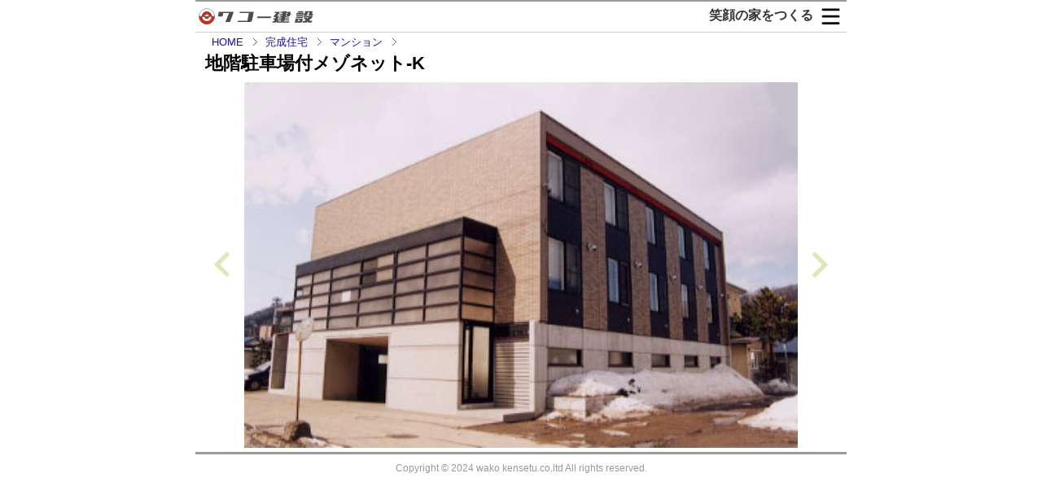

--- FILE ---
content_type: text/html
request_url: http://cs-wako.com/03works/+wp_mezoku.html
body_size: 7728
content:
<!DOCTYPE html>
<html lang="ja">
<head>
<!-- Google tag (gtag.js) -->
<script async src="https://www.googletagmanager.com/gtag/js?id=G-13TRWN7Q4T"></script>
<script>
  window.dataLayer = window.dataLayer || [];
  function gtag(){dataLayer.push(arguments);}
  gtag('js', new Date());

  gtag('config', 'G-13TRWN7Q4T');
</script>

<meta charset="utf-8">
<meta name="viewport" content="width=device-width,initial-scale=1">
<title>メゾネット-K地階駐車場付</title>
    <!-- Link Slide's CSS -->
<link rel="stylesheet" href="splide-skyblue.min.css" />
<link href="works.css" rel="stylesheet" type="text/css" />
<link href="../!base.css" rel="stylesheet" />
<!-- Link Slide's jS -->
<script type="text/javascript" src="splide.min.js"></script>
<script>
    document.addEventListener( 'DOMContentLoaded', function() {
      var splide = new Splide( '.splide' );
      splide.mount();
    } );
  </script>

</head>

<body>

<div id="page-wrapper_w">
  <header>
    <!--先頭logo部分-->
    <div id="logoarea">
          
      <div class="flex_box_head">
      <div class="flex_item_title"><a href="../index.html">
        <svg  xmlns="&ns_svg;" xmlns:xlink="&ns_xlink;" xmlns:a="http://ns.adobe.com/AdobeSVGViewerExtensions/3.0/"
        width="141" height="20" viewBox="-0.31 -0.471 141 20" xml:space="preserve">
         <defs>
         </defs>
         <g>
           <path fill="#FFFFFF" stroke="#4D4D4D" stroke-width="0.5" d="M3.846,9.753c0-3.262,2.646-5.907,5.906-5.907
             c3.263,0,5.908,2.645,5.908,5.907l0,0h3.596l0,0c0-5.249-4.254-9.503-9.503-9.503S0.25,4.504,0.25,9.753l0,0H3.846L3.846,9.753z"
             />
           <path fill="#D32912" stroke="#4D4D4D" stroke-width="0.5" d="M15.66,9.753c0,3.262-2.645,5.907-5.908,5.907
             c-3.261,0-5.906-2.645-5.906-5.907H0.25c0,5.248,4.254,9.504,9.503,9.504S19.256,15,19.256,9.753H15.66z"/>
           <path fill="#FFFFFF" stroke="#4D4D4D" stroke-width="0.5" d="M9.753,12.476c-1.503,0-2.722-1.219-2.722-2.723H3.846
             c0,3.262,2.646,5.907,5.906,5.907c3.263,0,5.907-2.645,5.908-5.907h-3.185C12.475,11.257,11.256,12.476,9.753,12.476z"/>
           <path fill="#D32912" stroke="#4D4D4D" stroke-width="0.5" d="M9.753,3.846c-3.261,0-5.906,2.645-5.906,5.907l0,0h3.185l0,0
             c0-1.504,1.219-2.722,2.722-2.722c1.504,0,2.723,1.218,2.723,2.722l0,0h3.185l0,0C15.66,6.491,13.016,3.846,9.753,3.846z"/>
           <path fill="#FFFFFF" stroke="#4D4D4D" stroke-width="0.5" d="M12.476,9.753c0-1.504-1.22-2.722-2.723-2.722
             S7.031,8.249,7.031,9.753l0,0H12.476L12.476,9.753z"/>
           <path fill="#D32912" stroke="#4D4D4D" stroke-width="0.5" d="M9.753,12.476c1.504,0,2.723-1.219,2.723-2.723H7.031
             C7.031,11.257,8.249,12.476,9.753,12.476z"/>
           <path fill="#4D4D4D" d="M42.782,3.922c0,0-3.602,10.372-3.944,11.259c-0.343,0.889-0.968,1.412-2.121,1.412s-4.134,0-4.134,0
             l4.392-10.981h-7.007l-0.84,4.223h-5.76l1.175-5.913H42.782z"/>
           <path fill="#4D4D4D" d="M67.492,3.922c0,0-1.854,9.375-2.078,10.451c-0.225,1.077-1.186,2.22-3.075,2.22s-14.572,0-14.572,0
             l0.336-1.688h11.445l1.848-9.293H49.952l0.336-1.689L67.492,3.922L67.492,3.922z"/>
           <path fill="#4D4D4D" d="M88.567,10.859c-0.125,0.447-0.572,0.798-1.373,0.798c-0.802,0-15.749,0-15.749,0l0.374-1.958h16.97
             C88.788,9.698,88.691,10.412,88.567,10.859z"/>
           <polygon fill="#4D4D4D" points="128.029,4.944 121.657,4.932 122.065,3.34 128.474,3.34 "/>
           <polygon fill="#4D4D4D" points="127.907,9.28 119.544,9.28 119.967,7.676 128.32,7.676 "/>
           <rect x="119.836" y="5.335" fill="#4D4D4D" width="9.067" height="1.839"/> 
           <polygon fill="#4D4D4D" points="127.527,11.552 119.148,11.552 119.588,9.947 127.938,9.947 "/>
           <path fill="#4D4D4D" d="M119.003,12.192l-1.382,5.041c0,0,6.086,0,7.111,0c1.024,0,1.905-0.309,2.099-1.054
             c0.194-0.744,1.042-4,1.042-4L119.003,12.192z M123.735,15.371h-2.415l0.394-1.563l2.478-0.011L123.735,15.371z"/>
           <path fill="#4D4D4D" d="M139.735,8.957h-10.956l-0.481,1.783h6.667l-1.574,1.493l-0.733-0.847h-4.132l2.757,2.847l-1.331,0.948
             h-2.171l-0.604,2.055h0.94h4.205l1.115-1.045l1.148,1.045c0,0,2.302,0,2.974,0c0.673,0,0.866-0.27,1.04-0.611
             c0.259-0.51,0.737-1.486,0.737-1.486h-2.56l-1.074-1.084l3.415-2.94L139.735,8.957z"/>
           <path fill="#4D4D4D" d="M138.931,6.541l0.868-3.264h-9.221l-0.973,3.697h-0.859l-0.444,1.605c0,0,2.547,0,3.443,0
             s1.199-0.42,1.348-0.986c0.149-0.565,0.715-2.711,0.715-2.711h1.911l-0.964,3.697c0,0,2.402,0,3.652,0
             c1.249,0,1.594-0.559,1.698-0.965c0.104-0.406,0.275-1.073,0.275-1.073H138.931z"/>
           <path fill="#4D4D4D" d="M110.223,9.918c0.815,0,1.487-0.58,1.59-1.002s0.326-1.345,0.326-1.345h0.94l0.233-1.142h-0.949
             l0.536-2.431h-0.164h-3.499h-1.604l0.183-0.667h-4.411l-0.183,0.667h-2.856l-0.311,1.375h2.85l-0.24,1.057h-3.629l-0.233,1.142
             h3.564l-0.209,0.995h-2.724L99.13,9.918h2.718l-0.251,1.003H98.18l-0.319,1.386h3.41l-0.22,0.905H97.01l-0.148,0.64l-0.207-0.391
             l1.212-2.917h0.02l0.377-1.605H96.23l2.711-3.413l0.377-1.605h-5.967l-0.375,1.605h2.306l-2.987,3.413l-0.375,1.605h2.352
             l-0.573,1.369h-2.022l-0.375,1.605h1.726l-0.909,2.174h-1.305l-0.542,1.541c0,0,2.704,0,3.665,0s1.143-0.396,1.259-0.619
             c0.117-0.225,0.183-0.354,0.183-0.354l0.744,0.973c0,0,13.38,0,14.004,0c0.625,0,1.033-0.221,1.116-0.578
             c0.084-0.357,0.226-0.963,0.226-0.963H97.834l-0.581-1.059h3.466l-0.223,0.912h4.411l0.223-0.912h5.42l0.495-1.42h-5.581
             l0.219-0.905h4.888l0.319-1.386h-4.882l0.252-1.003C106.259,9.918,109.405,9.918,110.223,9.918z M107.314,5.373h1.62l-0.233,1.057
             h-1.626L107.314,5.373z M106.568,8.567l0.209-0.995h1.699l-0.26,0.995H106.568z"/>
         </g>
       </svg></a></div>

       <div class="flex_item_egao">笑顔の家をつくる</div>
      

      <div class="flex_item_menu"><a href="../wako_menu.html">
        <svg  xmlns="&ns_svg;" xmlns:xlink="&ns_xlink;" xmlns:a="http://ns.adobe.com/AdobeSVGViewerExtensions/3.0/"
        width="23" height="20" viewBox="-0.568 -0.515 23 20" xml:space="preserve">
         <defs>
         </defs>
         <g>
           <path d="M21.863,1.35c0,0.746-0.575,1.351-1.286,1.351H1.286C0.575,2.701,0,2.096,0,1.35l0,0C0,0.604,0.575,0,1.286,0h19.291
             C21.288,0,21.863,0.604,21.863,1.35L21.863,1.35z"/>
           <path d="M21.863,9.709c0,0.747-0.575,1.351-1.286,1.351H1.286C0.575,11.06,0,10.456,0,9.709l0,0c0-0.746,0.575-1.351,1.286-1.351
             h19.291C21.288,8.359,21.863,8.964,21.863,9.709L21.863,9.709z"/>
           <path d="M21.863,18.069c0,0.746-0.575,1.35-1.286,1.35H1.286C0.575,19.418,0,18.815,0,18.069l0,0c0-0.746,0.575-1.352,1.286-1.352
             h19.291C21.288,16.719,21.863,17.323,21.863,18.069L21.863,18.069z"/>
         </g>
       </svg>
         </a></div>
         
    </div><!--flex_box_head-->
    </div><!--logoarea-->
    <!--先頭logo部分-->
  </header>    
          
<ol class="topic-path">
<li class="first"><a href="../index.html">HOME</a></li>
<li><a href="works.html">完成住宅</a></li>
<li><a href="w_mansion.html">マンション</a></li>

<li><h1>地階駐車場付メゾネット-K</h1></li>
</ol>
    
     <div class="maincontents_slide">
     <!-- splide -->
     <div class="splide" aria-label="Splideの基本的なHTML">
        <div class="splide__track">
        <ul class="splide__list">
          <li class="splide__slide"><img src="../img/mezokubo2.jpg" width="680" height="450" /></li>
          
        </ul>
     </div>
     </div> 
     <!-- splide --> 
</div>
</div>

<footer class="copyright"></footer>

</body>
</html>


--- FILE ---
content_type: text/css
request_url: http://cs-wako.com/03works/splide-skyblue.min.css
body_size: 5931
content:
.splide__track--nav>.splide__list>.splide__slide{
    border:3px solid transparent;
    cursor:pointer;
    opacity:.7
}
.splide__track--nav>.splide__list>.splide__slide.is-active{
    border:3px solid #00bfff;
    opacity:1
}
.splide__arrow{
    -ms-flex-align:center;
    align-items:center;
    background:transparent;
    border:0;border-radius:0;
    cursor:pointer;
    display:-ms-flexbox;
    display:flex;height:2.5em;
    -ms-flex-pack:center;
    justify-content:center;padding:0;
    position:absolute;
    top:50%;
    transform:translateY(-50%);
    width:2.5em;
    z-index:1
}
.splide__arrow svg{
    fill:#8db600;height:2.5em;
    transition:fill .2s linear;
    width:2.5em
}
.splide__arrow:hover:not(:disabled) svg{
    fill:#b8c754
}
.splide__arrow:disabled{
    opacity:.3
}
.splide__arrow:focus-visible{
    outline:3px solid #8db600f;
    outline-offset:3px
}
.splide__arrow--prev{
    left: 1em
}
.splide__arrow--prev svg{
    transform:scaleX(-1)
}
.splide__arrow--next{
    right:1em
}
.splide.is-focus-in .splide__arrow:focus{
    outline:3px solid #8db600;
    outline-offset:3px
}
.splide__pagination{
    bottom: 1.0em;
    left:0;
    padding:0 1em;
    position:absolute;
    right:0;z-index:1
}
.splide__pagination__page{
    background:#ccc;
    border:0;
    border-radius:50%;
    display:inline-block;
    height:10px;
    margin:3px;
    padding:0;
    position:relative;
    transition:background-color .2s linear,transform .2s linear;
    width:10px
}
.splide__pagination__page.is-active{
    background:#8db600;
    transform:scale(1.4);
    z-index:1
}
.splide__pagination__page:hover{
    background:#b8c754;
    cursor:pointer;
    opacity:.9
}
.splide__pagination__page:focus-visible{
    outline:3px solid #8db600;
    outline-offset:3px
}
.splide.is-focus-in .splide__pagination__page:focus{
    outline:3px solid #8db600;
    outline-offset:3px
}
.splide__container{
    box-sizing:border-box;
    position:relative
}
.splide__list{
    backface-visibility:hidden;
    display:-ms-flexbox;
    display:flex;height:100%;margin:0!important;
    padding:0!important
}
.splide.is-initialized:not(.is-active) .splide__list{
    display:block
}
.splide__pagination{
    -ms-flex-align:center;
    align-items:center;
    display:-ms-flexbox;
    display:flex;
    -ms-flex-wrap:wrap;
    flex-wrap:wrap;
    -ms-flex-pack:center;
    justify-content:center;
    margin:0;
    pointer-events:none
}
.splide__pagination li{
    display:inline-block;
    line-height:1;
    list-style-type:none;
    margin:0;
    pointer-events:auto
}
.splide:not(.is-overflow) .splide__pagination{
    display:none
}
.splide__progress__bar{
    width:0
}
.splide{
    position:relative;
    visibility:hidden;
    
    
}
.splide.is-initialized,.splide.is-rendered{
    visibility:visible
}
.splide__slide{
    backface-visibility:hidden;
    box-sizing:border-box;
    -ms-flex-negative:0;
    flex-shrink:0;
    list-style-type:none!important;
    margin:auto;
    text-align: center;
    position:relative
}
.splide__slide img{
    vertical-align:bottom;
    
}
.splide__spinner{
    animation:splide-loading 1s linear infinite;
    border:2px solid #8db600;
    border-left-color:transparent;
    border-radius:50%;
    bottom:0;contain:strict;
    display:inline-block;
    height:20px;
    left:0;
    margin:auto;
    position:absolute;
    right:0;
    top:0;
    width:20px
}
.splide__sr{
    clip:rect(0 0 0 0);border:0;
    height:1px;
    margin:-1px;
    overflow:hidden;
    padding:0;
    position:absolute;
    width:1px
}
.splide__toggle.is-active .splide__toggle__play,.splide__toggle__pause{
    display:none
}
.splide__toggle.is-active .splide__toggle__pause{
    display:inline
}
.splide__track{
    overflow:hidden;
    position:relative;
    z-index:0;
}
@keyframes splide-loading{
    0%{transform:rotate(0)}to{transform:rotate(1turn)}
}
.splide__track--draggable{
    -webkit-touch-callout:none;
    -webkit-user-select:none;
    -ms-user-select:none;
    user-select:none
}
.splide__track--fade>.splide__list>.splide__slide{
    margin:0!important;
    opacity:0;
    z-index:0
}
.splide__track--fade>.splide__list>.splide__slide.is-active{
    opacity:1;
    z-index:1
}
.splide--rtl{
    direction:rtl
}
.splide__track--ttb>.splide__list{
    display:block
}
.splide__progress__bar{
    background:#ccc;
    height:3px
}
.splide__slide{
    -webkit-tap-highlight-color:rgba(0,0,0,0)
}
.splide__slide:focus{
    outline:0
}

@supports(outline-offset:-3px){.splide__slide:focus-visible{outline:3px solid #00bfff;outline-offset:-3px}}@media screen and (-ms-high-contrast:none){.splide__slide:focus-visible{border:3px solid #00bfff}}@supports(outline-offset:-3px){.splide.is-focus-in .splide__slide:focus{outline:3px solid #00bfff;outline-offset:-3px}}@media screen and (-ms-high-contrast:none){.splide.is-focus-in .splide__slide:focus{border:3px solid #00bfff}.splide.is-focus-in .splide__track>.splide__list>.splide__slide:focus{border-color:#00bfff}}.splide__toggle{cursor:pointer}.splide__toggle:focus-visible{outline:3px solid #00bfff;outline-offset:3px}.splide.is-focus-in .splide__toggle:focus{outline:3px solid #00bfff;outline-offset:3px}.splide__arrows--rtl .splide__arrow--prev{left:auto;right:1em}.splide__arrows--rtl .splide__arrow--prev svg{transform:scaleX(1)}.splide__arrows--rtl .splide__arrow--next{left:1em;right:auto}.splide__arrows--rtl .splide__arrow--next svg{transform:scaleX(-1)}.splide__arrows--ttb .splide__arrow{left:50%;transform:translate(-50%)}.splide__arrows--ttb .splide__arrow--prev{top:1em}.splide__arrows--ttb .splide__arrow--prev svg{transform:rotate(-90deg)}.splide__arrows--ttb .splide__arrow--next{bottom:1em;top:auto}.splide__arrows--ttb .splide__arrow--next svg{transform:rotate(90deg)}.splide__pagination--ttb{bottom:0;display:-ms-flexbox;display:flex;-ms-flex-direction:column;flex-direction:column;left:auto;padding:1em 0;right:.5em;top:0}

--- FILE ---
content_type: text/css
request_url: http://cs-wako.com/03works/works.css
body_size: 7433
content:
@charset "utf-8";

/* =======================================================
 *   スマホ
 * ======================================================= */
 @media screen and (max-width: 520px){
	#page-wrapper_w {
		height: auto;
		width: 100%;
		margin: 0;
		padding: 5px;
		background-color: #FFFFFF;
		border-top: 2px solid #aa1704;
		border-bottom: 2px solid #aa1704;
	}
	.flex_box_s {
		background-color: #fff;     /* 背景色指定 */
		padding:  0;             /* 余白指定 */
		display: flex;              /* フレックスボックスにする */
		justify-content: center;
		align-items: center;	
		flex-direction: column;
		
	}
 }
 /* =======================================================
 *   タブレット
 * ======================================================= */
 @media screen and (min-width: 521px) and (max-width: 960px){
	#page-wrapper_w {
		height: auto;
		width: auto;
		margin: 0;
		padding: 5px;
		background-color: #FFFFFF;
		border-top: 2px solid #8db600;
		border-bottom: 2px solid #8db600;
	}
	.flex_box_s {
		background-color: #fff;     /* 背景色指定 */
		padding:  0;             /* 余白指定 */
		display: flex;              /* フレックスボックスにする */
		justify-content: center;
		align-items: center;	
		
	}
}
 /* =======================================================
 *   PC
 * ======================================================= */
 @media screen and (min-width: 961px){
	#page-wrapper_w {
		height: auto;
		width: 800px;
		background-color: #FFFFFF;
		border-top: 2px solid #999;
		border-bottom: 3px solid #999;
		margin-left: auto;
		margin-right: auto;
		margin-bottom: 5px;
	}
	.flex_box_s {
		background-color: #fff;     /* 背景色指定 */
		padding:  0;             /* 余白指定 */
		display: flex;              /* フレックスボックスにする */
		justify-content: center;
		align-items: center;	
		
	}
 }
/* =======================================================
 *   ページ全体
 * ======================================================= */
/*body{margin:0;
}
 /* =======================================================
 *   メインコンテンツ
 * ======================================================= */
#maincontainer {
	height: auto;
	width: 100%;
	background-color: #FFF;
	margin-left: auto;
	margin-right: auto;
	padding: 5px;
	border-top: 1px solid #d0d0d0;
}
.maincontents_case {
	background-color: #fff;
	height: auto;
	width: 100%;
	overflow:hidden;
	padding-top: 5px;
	padding-bottom: 5px;
	border-top: 1px solid #d0d0d0;
	border-bottom: 1px solid #d0d0d0;
	margin-right: 1px;
	margin-left: 1px;
	text-align: center;
	
}
.maincontents_case2 {
	background-color: #fff;
	height: auto;
	width: 100%;
	/*overflow:hidden;*/
	padding-top: 1%;
	padding-bottom: 0px;
	border-top: 1px solid #d0d0d0;
	border-bottom: 1px solid #d0d0d0;
	margin-right: 0px;
	margin-left: 0px;
	text-align: center;	
}
.maincontents_slide {
	background-color: #fff;
	height: auto;
	width: auto;
	border-top: 0px solid #d0d0d0;
	padding: 5px;
	margin-right: auto;
	margin-left: auto;
}
.maincontents_guide1 {       /*完成住宅全体のBOX*/
	background-color: #fff;
	height: auto;
	width: 100%;
	overflow:hidden;
	padding-top: 0px;
	padding-bottom: 0px;
	padding-left: 15px;
	border: 0px solid #d0d0d0;
	margin-right: auto;
	margin-left: auto;
	margin-bottom: 10px;
	
}
.works_menue {   /*完成住宅タイトルBOX*/
	background-color: #fff;
	height: auto;
	width: 100%;
	/*overflow:hidden;*/
	padding-top: 2px;
	padding-bottom:2px;
	padding-left: 10px;
	border-left: 8px solid #868686;
	margin-top: 0.5rem;
	color: #333;
	font-size: 1.1rem;
	font-weight: bold;
	margin-left: 15px;
	/*text-align: center;*/
}
.flex_box {
    background-color: #fff;     /* 背景色指定 */
    padding:  0;             /* 余白指定 */
    display: flex;              /* フレックスボックスにする */
	justify-content: center;
	align-items: center;	
}
.flex_item {
    color:  #fff;               /* 文字色 */
    margin: 2%;            /* 外側の余白 */
    border-radius:  5px;        /* 角丸指定 */
    align-self: stretch;        /* 縦の位置指定 */
	padding-left: 0px;
	padding-right: 0px;	
}
.flex_box2 {/* 完成住宅最初のページに */
    background-color:  #fff;     /* 背景色指定 */
    padding:  0.5%;             /* 余白指定 */
    display: flex;              /* フレックスボックスにする */
	justify-content: center;
	align-items: center;
	margin-bottom: 1%;	
}

.flex_item2 {      /* 完成住宅最初のページに */
    color:  #fff;               /* 文字色 */
    margin: 0.5%;            /* 外側の余白 */
    border-radius:  5px;        /* 角丸指定 */
    align-self: stretch;        /* 縦の位置指定 */
	padding-left: 1%;
	padding-right: 1%;	
}

.flex_item_s {
    background-color:  #fff;               /* 文字色 */
    margin: 2%;            /* 外側の余白 */
    border-radius:  0px;        /* 角丸指定 */
    align-self: stretch;        /* 縦の位置指定 */
	padding-left: 0px;
	padding-right: 0px;	
	position: relative;
	white-space: nowrap;
	
}
.flex_item_link {
    width: 400px;
	height: 35px;
	background-color:  #e7ecfe;               /* 文字色 */
    margin: 2%;            /* 外側の余白 */
    border-radius:  3px;        /* 角丸指定 */ 
    text-align: center;        /* 横の位置指定 */
	
	padding-left: 0px;
	padding-right: 0px;	
	
	line-height: 2;
	border: 1px solid #d0d0d0;
	/*background:url('../img/hm1.gif') right no-repeat; */
	
	
}
.sidemenu , .sidemenu ul {
	margin-left:15px; 
	margin-right:15px;
	padding:0;	
}  
    .sidemenu a { text-decoration:none;
	font-weight:bold; 
	}  
    .sidemenu li {  
    list-style:none;  
    font-size:1.0rem;   
	font-weight: bold;
	/*line-height:2.0rem;*/
	border-top:solid 1px #d0d0d0;
	background:url('../img/hm1.gif') left no-repeat; 
	border-left: 0px solid #d0d0d0;
	margin-left: 10px;
	margin-top: 0px;
	padding-top: 2px;
	padding-bottom: 2px;
	padding-right: 10px;
	padding-left: 20px;
    }  

    .sidemenu li a {
	display:block;
	
    } 
	.sidemenu li a:link { 
	/*color:#0000de; */
	color:#1a0dab;
	font-weight:bold;
	} 
    .sidemenu li a:hover { 
	/*background:#c0c0c0; */
	font-weight:bold;
	/*color:#8a8a8a;*/
	text-decoration: underline;
	} 
	.sidemenu li a:active {
	/*background:#c0c0c0; */
	font-weight:500;
	color:#F00;
	} 
	.sidemenu li a:visited {
	background:url('../img/hm1.gif') left no-repeat;
	background: none;
	font-weight:500;
	color:#941D55;
	}
	
svg {
		vertical-align:middle
}
.b-line {
	height: 15px;
	width: auto;
	background-color: #999;
}
 /* =======================================================
 *   メインコンテンツここまで
 * ======================================================= */

#maincontainer2 {
	float: left;
	height: auto;
	width: 100%;
	background-color: #FFF;
}

.liststyle {
	list-style-type: square;
}


#container2 {
	float: none;
	height: auto;
	width: 903px;
	background-color: #FFF;
	box-shadow: 3px 0px 10px rgba(0,0,0,0.2),-3px 0px 10px rgba(0,0,0,0.2); 
}
#container {
	float: none;
	height: auto;
	width: 100%;
	background-color: #FFF;

}
#concept {
	height: 30px;
	width: 900px;
	background-color: #FFFFFF;
}
.p3{
	position: absolute;
    top: 95%;
    left:50%;
    transform: translate(-50%,-50%);
    padding:0;
    margin:0;
    font-size:0.75em;
	font-weight: 500;
    color: #fff;
}


--- FILE ---
content_type: text/css
request_url: http://cs-wako.com/!base.css
body_size: 8308
content:
@charset "utf-8";
/* =======================================================
 *   スマホ
 * ======================================================= */
 @media screen and (max-width: 520px){
	#page-wrapper {
		height: auto;
		width: auto;
		margin: auto;
		padding-left: 0.4rem;
		background-color: #FFFFFF;
		border-top: 2px solid #aa1704;
		border-bottom: 2px solid #aa1704;
	}
 }
 /* =======================================================
 *   タブレット
 * ======================================================= */
 @media screen and (min-width: 521px) and (max-width: 960px){
	#page-wrapper {
		height: auto;
		width: auto;
		margin: auto;
		padding-left: 0.4rem;
		background-color: #FFFFFF;
		border-top: 2px solid #8db600;
		border-bottom: 2px solid #8db600;
	}
}
 /* =======================================================
 *   PC
 * ======================================================= */
 @media screen and (min-width: 961px){
	#page-wrapper {
		height: auto;
		width: 800px;
		background-color: #FFFFFF;
		border-top: 2px solid #999;
		border-bottom: 3px solid #999;
		margin-left: auto;
		margin-right: auto;
		margin-bottom: 5px;
	}	
 }
/* =======================================================
 *   ページ全体
 * ======================================================= */
body {
  margin: 0;
  background: #fff;
  line-height: 1.5;
  font-family:  "ヒラギノ角ゴ Pro W3", "Hiragino Kaku Gothic Pro", "メイリオ", "Meiryo", "Osaka", "MS Pゴシック", "MS PGothic", sans-serif;
  
}

a:link {
	/*color: #0000de;*/
	color: #1a0dab;
	text-decoration: none;
}
a:visited {
	color: #941D55;
	text-decoration: none;
}
a:hover {
	/*color: #F00;*/
	color: #1a0dab;
	text-decoration: underline;
}
a:active {
	color: #FF0000;
	text-decoration: none;
}
h1 {  
	margin: 0;
	font-size: 1.4rem;
	/*line-height: 1.8;*/
}
h2 {
	margin: 0;
	font-size: 1.2rem;
	/*line-height: 1.8;*/
}
h3 {
	margin: 0;
	font-size: 1.1rem;
	/*line-height: 1.8;*/
}
h4 {
	margin: 0;
	font-size: 0.875rem;
	/*line-height: 1.8;*/
	font-weight: 600;
}
h5 {
	margin: 0;
	font-size: 1.0rem;
	/*line-height: 1.8;*/
	font-weight: 600;
	white-space: nowrap;
}
img {
	max-width:100%;
	height:auto;
	vertical-align:bottom
}
/* =======================================================
 *   ヘッダー
 * ======================================================= */

header {
  width: 100%;
  margin-top: 5px;
  padding-bottom: 0px;
  text-align: left;
  border-bottom: 0px solid #d0d0d0;
}
#logo {
  vertical-align: middle;
  padding-left: 5px;
}
#logoarea {
	height: 2.0rem;
	width: 100%;
	background-color: #fff;
	border-bottom: 1px solid #d0d0d0 ;
	padding-right: 0;
	padding-left: 0;
	margin: 0;	
	vertical-align: middle;
	text-align: right;
}
/*ロゴマーク部分===========================================*/
.flex_box_head {/* 完成住宅最初のページに */
    background-color:  #fff;     /* 背景色指定 */
    padding:  0;             /* 余白指定 */
    display: flex;              /* フレックスボックスにする */
	justify-content: space-between;
	align-items: center;
	margin-bottom: 0;
	
	
}
.flex_item_title {      /* 完成住宅最初のページに */
    color:  #fff;               /* 文字色 */
    margin-top: 0%;            /* 外側の余白 */
    /*border-radius:  0.35rem;         角丸指定 */
    align-self: stretch;        /* 縦の位置指定 */
	padding-left: 0.5%;
	flex-wrap: nowrap;
	
	
}
.flex_item_egao {      /* 完成住宅最初のページに */
    color:  #333;               /* 文字色 */
    margin-top: 0%;            /* 外側の余白 */
    /*border-radius:  0.35rem;         角丸指定 */
    align-self: stretch;        /* 縦の位置指定 */
	padding-right: 10px;
	font-size: 1rem;
	font-weight: 600;
	flex: auto;
	
}
.flex_item_menu {      /* 完成住宅最初のページに */
    color:  #000;               /* 文字色 */
    margin-top: 0%;            /* 外側の余白 */
    /*border-radius:  0.35rem;         角丸指定 */
    align-self: stretch;        /* 縦の位置指定 */	
	padding-right: 1%;	
}
/*ロゴマーク部分ここまで===========================================*/
/*ナビ*/
nav ul {
  display: grid;
  grid-template-columns: 1fr 1fr 1fr;
  grid-template-rows: auto auto;
  margin: 36px 2px 2px;
  padding: 0;
}
nav li {
  margin: 0;
  padding: 0;
}
nav li, nav a {
  display: block;
}
nav a {
  margin: 2px;
  padding: 0.4rem 0;
  background: #f3f3f3;
  text-decoration: none;
  font-size: 0.9rem;
}
nav picture img {
  width: 100%;
  vertical-align: bottom;
}
/*ナビここまで*/

picture img {
  width: 100%;
  vertical-align: bottom;
}
/* リスト */   /*【変更】topic-pathの左マージン*/
ol.topic-path {
	margin: 2px; /* マージン（上下左右） */
	padding: 0px 10px; /* パディング（上下、左右） */
	background-color: none; /* 背景色 */
	list-style-type: none; /* リストマーク非表示 */
	font-size: 80%; /* 文字サイズ */
	}
	/* リスト項目 */
	ol.topic-path li {
	padding-left: 5px; /* 左パディング */
	display: inline; /* 項目を横並び */
	}
	/* リスト項目（最初の項目） */
	ol.topic-path li.first {
	padding-left: 8px; /* 左パディング */
	}
	/* リンクエリア */
	ol.topic-path li a {
	padding-right: 18px; /* 右パディング */
	background: url("../img/topic-path-gray.gif") no-repeat right; /* 矢印記号（※） */
	}
	/* リンク色 */
	ol.topic-path li a {
	color: #1a0dab;
	}
	/* リンク色（マウスオーバー） */
	ol.topic-path li a:hover {
	color: #80a0ff;
	text-decoration: underline;
	}
	/* リンク色（訪問済み） */
	ol.topic-path li a:visited {
	color: #941D55;
	}

/* =======================================================
 *   メインコンテンツ
 * ======================================================= */
.heading_box {/*左-赤*/
	background-color: #FFF;
	height: auto;
	width: auto;
	padding-top: 0;
	padding-left: 8px;
	padding-right:0;
	margin-right: 0;
	margin-left: 5px;
	margin-top: 10px;
	margin-bottom: 10px;
	border-bottom-width: 0px;
	border-bottom-style: dotted;
	border-bottom-color: #aa1704;	
	border-left-width: 8px;
	border-left-style: solid;
	border-left-color: #aa1704;
}
.heading_box_g {/*左-グレー*/
	background-color: #FFF;
	height: auto;
	width: auto;
	padding-top: 0;
	padding-left: 8px;
	padding-right:0;
	margin-right: 0;
	margin-left: 5px;
	margin-top: 10px;
	margin-bottom: 10px;
	border-bottom-width: 0px;
	border-bottom-style: dotted;
	border-bottom-color: #aa1704;	
	border-left-width: 8px;
	border-left-style: solid;
	border-left-color: #666;
}
.inquiry_box {  /*お問い合わせタイトルBOX*/
	background-color: #FFF;
	height: auto;
	width: auto;
	padding-top: 3px;
	padding-bottom: 3px;
	padding-left: 8px;
	margin-left: 15px;
	margin-bottom:0px;
	margin-top: 10px;
	border-left-width: 8px;
	border-left-style: solid;
	border-left-color: #aa1704;
}
.campany_inquiry{   /*お問い合わせ先BOX*/
	width:auto;
	background-color: #fff;
	padding: 0px;
	margin-top: 5px;
	margin-left: 0px;
	margin-bottom: 5px;
	font-weight: bold;
	line-height: 1.75;
	border-top: 0px solid #aa1704;;
	border-bottom: 0px solid #d0d0d0;
}


.kugiriline {
	border-top: 1px solid #d0d0d0;
    border-bottom: 1px solid #fff;
    width:100%
}
.n-ol {
	margin-bottom: 0.5em;
	line-height: 1.8;
	font-weight: bold;
	font-size: 1.1em;
}

.time-text {
  padding-left: 22px;
  font-size:1em;
  text-align:left;	
}
.time-text:before {
  font-size: 1em;
  font-weight: 500;
  content:'・Last-update 2023.10.25';/*更新日付*/
}
/* =======================================================
 *   フッター
 * ======================================================= */

footer {
  padding-top: 3px;
  padding-bottom: 0.5rem;
  background: #fff;  
  width:100%;
  margin-left: auto;
  margin-right: auto;
}
#footlinks {
	margin: 1rem;
  }
#footlinks ul, #footlinks li {
  display: block;
  margin-left: 0;
  padding-left: 0;
}
#footlinks h3 {
  font-size: 1rem;
}
#footlinks a {
  text-decoration: none;
}
#footlinks a:hover {
  text-decoration: underline;
}
.copyright {
	font-size:0.75em;
	text-align:center;
	color:#999;	
}
.copyright:before {
	content:'Copyright © 2024 wako kensetu.co.ltd All rights reserved.';/*著作権更新*/
}

